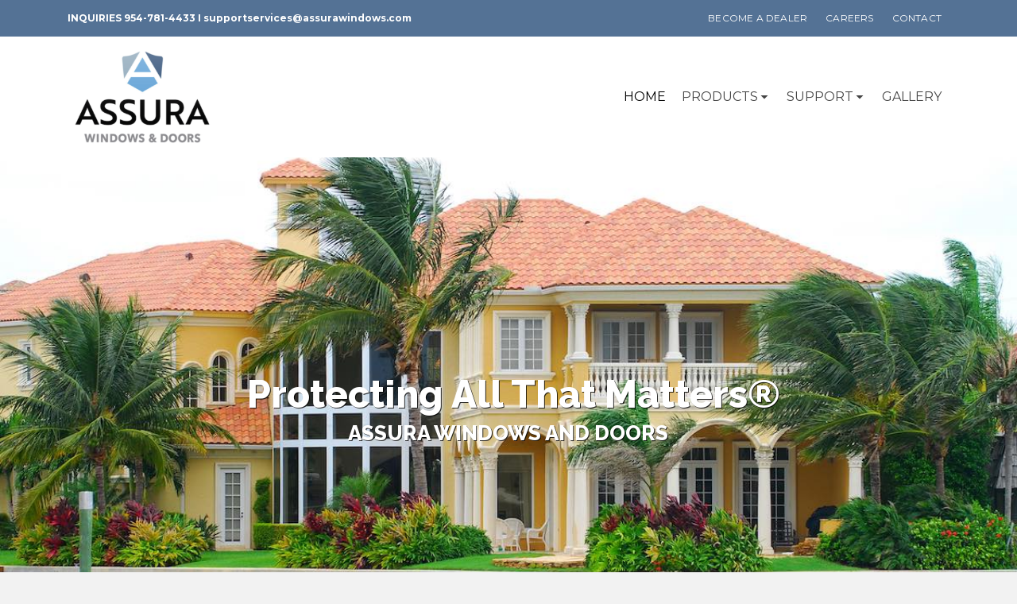

--- FILE ---
content_type: text/html; charset=UTF-8
request_url: https://assurawindows.com/
body_size: 13107
content:
<!DOCTYPE html>
<html class="no-js" lang="en" itemscope="itemscope" itemtype="http://schema.org/WebPage" >
<head>
  <meta charset="UTF-8">
  <meta name="viewport" content="width=device-width, initial-scale=1.0">
  <meta http-equiv="X-UA-Compatible" content="IE=edge">
  <script>(function(html){html.className = html.className.replace(/\bno-js\b/,'js')})(document.documentElement);</script>
<title>ASSURA Windows and Doors &#8211; Protecting All The Matters</title>
<meta name='robots' content='max-image-preview:large' />
	<style>img:is([sizes="auto" i], [sizes^="auto," i]) { contain-intrinsic-size: 3000px 1500px }</style>
	<link rel='dns-prefetch' href='//fonts.googleapis.com' />
<link rel='dns-prefetch' href='//www.googletagmanager.com' />
<link rel="alternate" type="application/rss+xml" title="ASSURA Windows and Doors &raquo; Feed" href="https://assurawindows.com/feed/" />
<link rel="alternate" type="application/rss+xml" title="ASSURA Windows and Doors &raquo; Comments Feed" href="https://assurawindows.com/comments/feed/" />
<script type="text/javascript">
/* <![CDATA[ */
window._wpemojiSettings = {"baseUrl":"https:\/\/s.w.org\/images\/core\/emoji\/16.0.1\/72x72\/","ext":".png","svgUrl":"https:\/\/s.w.org\/images\/core\/emoji\/16.0.1\/svg\/","svgExt":".svg","source":{"concatemoji":"https:\/\/assurawindows.com\/wp-includes\/js\/wp-emoji-release.min.js?ver=6.8.3"}};
/*! This file is auto-generated */
!function(s,n){var o,i,e;function c(e){try{var t={supportTests:e,timestamp:(new Date).valueOf()};sessionStorage.setItem(o,JSON.stringify(t))}catch(e){}}function p(e,t,n){e.clearRect(0,0,e.canvas.width,e.canvas.height),e.fillText(t,0,0);var t=new Uint32Array(e.getImageData(0,0,e.canvas.width,e.canvas.height).data),a=(e.clearRect(0,0,e.canvas.width,e.canvas.height),e.fillText(n,0,0),new Uint32Array(e.getImageData(0,0,e.canvas.width,e.canvas.height).data));return t.every(function(e,t){return e===a[t]})}function u(e,t){e.clearRect(0,0,e.canvas.width,e.canvas.height),e.fillText(t,0,0);for(var n=e.getImageData(16,16,1,1),a=0;a<n.data.length;a++)if(0!==n.data[a])return!1;return!0}function f(e,t,n,a){switch(t){case"flag":return n(e,"\ud83c\udff3\ufe0f\u200d\u26a7\ufe0f","\ud83c\udff3\ufe0f\u200b\u26a7\ufe0f")?!1:!n(e,"\ud83c\udde8\ud83c\uddf6","\ud83c\udde8\u200b\ud83c\uddf6")&&!n(e,"\ud83c\udff4\udb40\udc67\udb40\udc62\udb40\udc65\udb40\udc6e\udb40\udc67\udb40\udc7f","\ud83c\udff4\u200b\udb40\udc67\u200b\udb40\udc62\u200b\udb40\udc65\u200b\udb40\udc6e\u200b\udb40\udc67\u200b\udb40\udc7f");case"emoji":return!a(e,"\ud83e\udedf")}return!1}function g(e,t,n,a){var r="undefined"!=typeof WorkerGlobalScope&&self instanceof WorkerGlobalScope?new OffscreenCanvas(300,150):s.createElement("canvas"),o=r.getContext("2d",{willReadFrequently:!0}),i=(o.textBaseline="top",o.font="600 32px Arial",{});return e.forEach(function(e){i[e]=t(o,e,n,a)}),i}function t(e){var t=s.createElement("script");t.src=e,t.defer=!0,s.head.appendChild(t)}"undefined"!=typeof Promise&&(o="wpEmojiSettingsSupports",i=["flag","emoji"],n.supports={everything:!0,everythingExceptFlag:!0},e=new Promise(function(e){s.addEventListener("DOMContentLoaded",e,{once:!0})}),new Promise(function(t){var n=function(){try{var e=JSON.parse(sessionStorage.getItem(o));if("object"==typeof e&&"number"==typeof e.timestamp&&(new Date).valueOf()<e.timestamp+604800&&"object"==typeof e.supportTests)return e.supportTests}catch(e){}return null}();if(!n){if("undefined"!=typeof Worker&&"undefined"!=typeof OffscreenCanvas&&"undefined"!=typeof URL&&URL.createObjectURL&&"undefined"!=typeof Blob)try{var e="postMessage("+g.toString()+"("+[JSON.stringify(i),f.toString(),p.toString(),u.toString()].join(",")+"));",a=new Blob([e],{type:"text/javascript"}),r=new Worker(URL.createObjectURL(a),{name:"wpTestEmojiSupports"});return void(r.onmessage=function(e){c(n=e.data),r.terminate(),t(n)})}catch(e){}c(n=g(i,f,p,u))}t(n)}).then(function(e){for(var t in e)n.supports[t]=e[t],n.supports.everything=n.supports.everything&&n.supports[t],"flag"!==t&&(n.supports.everythingExceptFlag=n.supports.everythingExceptFlag&&n.supports[t]);n.supports.everythingExceptFlag=n.supports.everythingExceptFlag&&!n.supports.flag,n.DOMReady=!1,n.readyCallback=function(){n.DOMReady=!0}}).then(function(){return e}).then(function(){var e;n.supports.everything||(n.readyCallback(),(e=n.source||{}).concatemoji?t(e.concatemoji):e.wpemoji&&e.twemoji&&(t(e.twemoji),t(e.wpemoji)))}))}((window,document),window._wpemojiSettings);
/* ]]> */
</script>
<style id='wp-emoji-styles-inline-css' type='text/css'>

	img.wp-smiley, img.emoji {
		display: inline !important;
		border: none !important;
		box-shadow: none !important;
		height: 1em !important;
		width: 1em !important;
		margin: 0 0.07em !important;
		vertical-align: -0.1em !important;
		background: none !important;
		padding: 0 !important;
	}
</style>
<link rel='stylesheet' id='wp-block-library-css' href='https://assurawindows.com/wp-includes/css/dist/block-library/style.min.css?ver=6.8.3' type='text/css' media='all' />
<style id='classic-theme-styles-inline-css' type='text/css'>
/*! This file is auto-generated */
.wp-block-button__link{color:#fff;background-color:#32373c;border-radius:9999px;box-shadow:none;text-decoration:none;padding:calc(.667em + 2px) calc(1.333em + 2px);font-size:1.125em}.wp-block-file__button{background:#32373c;color:#fff;text-decoration:none}
</style>
<style id='pdfemb-pdf-embedder-viewer-style-inline-css' type='text/css'>
.wp-block-pdfemb-pdf-embedder-viewer{max-width:none}

</style>
<style id='global-styles-inline-css' type='text/css'>
:root{--wp--preset--aspect-ratio--square: 1;--wp--preset--aspect-ratio--4-3: 4/3;--wp--preset--aspect-ratio--3-4: 3/4;--wp--preset--aspect-ratio--3-2: 3/2;--wp--preset--aspect-ratio--2-3: 2/3;--wp--preset--aspect-ratio--16-9: 16/9;--wp--preset--aspect-ratio--9-16: 9/16;--wp--preset--color--black: #000;--wp--preset--color--cyan-bluish-gray: #abb8c3;--wp--preset--color--white: #fff;--wp--preset--color--pale-pink: #f78da7;--wp--preset--color--vivid-red: #cf2e2e;--wp--preset--color--luminous-vivid-orange: #ff6900;--wp--preset--color--luminous-vivid-amber: #fcb900;--wp--preset--color--light-green-cyan: #7bdcb5;--wp--preset--color--vivid-green-cyan: #00d084;--wp--preset--color--pale-cyan-blue: #8ed1fc;--wp--preset--color--vivid-cyan-blue: #0693e3;--wp--preset--color--vivid-purple: #9b51e0;--wp--preset--color--ascend-primary: #547295;--wp--preset--color--ascend-primary-light: #6886a9;--wp--preset--color--very-light-gray: #eee;--wp--preset--color--very-dark-gray: #444;--wp--preset--gradient--vivid-cyan-blue-to-vivid-purple: linear-gradient(135deg,rgba(6,147,227,1) 0%,rgb(155,81,224) 100%);--wp--preset--gradient--light-green-cyan-to-vivid-green-cyan: linear-gradient(135deg,rgb(122,220,180) 0%,rgb(0,208,130) 100%);--wp--preset--gradient--luminous-vivid-amber-to-luminous-vivid-orange: linear-gradient(135deg,rgba(252,185,0,1) 0%,rgba(255,105,0,1) 100%);--wp--preset--gradient--luminous-vivid-orange-to-vivid-red: linear-gradient(135deg,rgba(255,105,0,1) 0%,rgb(207,46,46) 100%);--wp--preset--gradient--very-light-gray-to-cyan-bluish-gray: linear-gradient(135deg,rgb(238,238,238) 0%,rgb(169,184,195) 100%);--wp--preset--gradient--cool-to-warm-spectrum: linear-gradient(135deg,rgb(74,234,220) 0%,rgb(151,120,209) 20%,rgb(207,42,186) 40%,rgb(238,44,130) 60%,rgb(251,105,98) 80%,rgb(254,248,76) 100%);--wp--preset--gradient--blush-light-purple: linear-gradient(135deg,rgb(255,206,236) 0%,rgb(152,150,240) 100%);--wp--preset--gradient--blush-bordeaux: linear-gradient(135deg,rgb(254,205,165) 0%,rgb(254,45,45) 50%,rgb(107,0,62) 100%);--wp--preset--gradient--luminous-dusk: linear-gradient(135deg,rgb(255,203,112) 0%,rgb(199,81,192) 50%,rgb(65,88,208) 100%);--wp--preset--gradient--pale-ocean: linear-gradient(135deg,rgb(255,245,203) 0%,rgb(182,227,212) 50%,rgb(51,167,181) 100%);--wp--preset--gradient--electric-grass: linear-gradient(135deg,rgb(202,248,128) 0%,rgb(113,206,126) 100%);--wp--preset--gradient--midnight: linear-gradient(135deg,rgb(2,3,129) 0%,rgb(40,116,252) 100%);--wp--preset--font-size--small: 13px;--wp--preset--font-size--medium: 20px;--wp--preset--font-size--large: 36px;--wp--preset--font-size--x-large: 42px;--wp--preset--spacing--20: 0.44rem;--wp--preset--spacing--30: 0.67rem;--wp--preset--spacing--40: 1rem;--wp--preset--spacing--50: 1.5rem;--wp--preset--spacing--60: 2.25rem;--wp--preset--spacing--70: 3.38rem;--wp--preset--spacing--80: 5.06rem;--wp--preset--shadow--natural: 6px 6px 9px rgba(0, 0, 0, 0.2);--wp--preset--shadow--deep: 12px 12px 50px rgba(0, 0, 0, 0.4);--wp--preset--shadow--sharp: 6px 6px 0px rgba(0, 0, 0, 0.2);--wp--preset--shadow--outlined: 6px 6px 0px -3px rgba(255, 255, 255, 1), 6px 6px rgba(0, 0, 0, 1);--wp--preset--shadow--crisp: 6px 6px 0px rgba(0, 0, 0, 1);}:where(.is-layout-flex){gap: 0.5em;}:where(.is-layout-grid){gap: 0.5em;}body .is-layout-flex{display: flex;}.is-layout-flex{flex-wrap: wrap;align-items: center;}.is-layout-flex > :is(*, div){margin: 0;}body .is-layout-grid{display: grid;}.is-layout-grid > :is(*, div){margin: 0;}:where(.wp-block-columns.is-layout-flex){gap: 2em;}:where(.wp-block-columns.is-layout-grid){gap: 2em;}:where(.wp-block-post-template.is-layout-flex){gap: 1.25em;}:where(.wp-block-post-template.is-layout-grid){gap: 1.25em;}.has-black-color{color: var(--wp--preset--color--black) !important;}.has-cyan-bluish-gray-color{color: var(--wp--preset--color--cyan-bluish-gray) !important;}.has-white-color{color: var(--wp--preset--color--white) !important;}.has-pale-pink-color{color: var(--wp--preset--color--pale-pink) !important;}.has-vivid-red-color{color: var(--wp--preset--color--vivid-red) !important;}.has-luminous-vivid-orange-color{color: var(--wp--preset--color--luminous-vivid-orange) !important;}.has-luminous-vivid-amber-color{color: var(--wp--preset--color--luminous-vivid-amber) !important;}.has-light-green-cyan-color{color: var(--wp--preset--color--light-green-cyan) !important;}.has-vivid-green-cyan-color{color: var(--wp--preset--color--vivid-green-cyan) !important;}.has-pale-cyan-blue-color{color: var(--wp--preset--color--pale-cyan-blue) !important;}.has-vivid-cyan-blue-color{color: var(--wp--preset--color--vivid-cyan-blue) !important;}.has-vivid-purple-color{color: var(--wp--preset--color--vivid-purple) !important;}.has-black-background-color{background-color: var(--wp--preset--color--black) !important;}.has-cyan-bluish-gray-background-color{background-color: var(--wp--preset--color--cyan-bluish-gray) !important;}.has-white-background-color{background-color: var(--wp--preset--color--white) !important;}.has-pale-pink-background-color{background-color: var(--wp--preset--color--pale-pink) !important;}.has-vivid-red-background-color{background-color: var(--wp--preset--color--vivid-red) !important;}.has-luminous-vivid-orange-background-color{background-color: var(--wp--preset--color--luminous-vivid-orange) !important;}.has-luminous-vivid-amber-background-color{background-color: var(--wp--preset--color--luminous-vivid-amber) !important;}.has-light-green-cyan-background-color{background-color: var(--wp--preset--color--light-green-cyan) !important;}.has-vivid-green-cyan-background-color{background-color: var(--wp--preset--color--vivid-green-cyan) !important;}.has-pale-cyan-blue-background-color{background-color: var(--wp--preset--color--pale-cyan-blue) !important;}.has-vivid-cyan-blue-background-color{background-color: var(--wp--preset--color--vivid-cyan-blue) !important;}.has-vivid-purple-background-color{background-color: var(--wp--preset--color--vivid-purple) !important;}.has-black-border-color{border-color: var(--wp--preset--color--black) !important;}.has-cyan-bluish-gray-border-color{border-color: var(--wp--preset--color--cyan-bluish-gray) !important;}.has-white-border-color{border-color: var(--wp--preset--color--white) !important;}.has-pale-pink-border-color{border-color: var(--wp--preset--color--pale-pink) !important;}.has-vivid-red-border-color{border-color: var(--wp--preset--color--vivid-red) !important;}.has-luminous-vivid-orange-border-color{border-color: var(--wp--preset--color--luminous-vivid-orange) !important;}.has-luminous-vivid-amber-border-color{border-color: var(--wp--preset--color--luminous-vivid-amber) !important;}.has-light-green-cyan-border-color{border-color: var(--wp--preset--color--light-green-cyan) !important;}.has-vivid-green-cyan-border-color{border-color: var(--wp--preset--color--vivid-green-cyan) !important;}.has-pale-cyan-blue-border-color{border-color: var(--wp--preset--color--pale-cyan-blue) !important;}.has-vivid-cyan-blue-border-color{border-color: var(--wp--preset--color--vivid-cyan-blue) !important;}.has-vivid-purple-border-color{border-color: var(--wp--preset--color--vivid-purple) !important;}.has-vivid-cyan-blue-to-vivid-purple-gradient-background{background: var(--wp--preset--gradient--vivid-cyan-blue-to-vivid-purple) !important;}.has-light-green-cyan-to-vivid-green-cyan-gradient-background{background: var(--wp--preset--gradient--light-green-cyan-to-vivid-green-cyan) !important;}.has-luminous-vivid-amber-to-luminous-vivid-orange-gradient-background{background: var(--wp--preset--gradient--luminous-vivid-amber-to-luminous-vivid-orange) !important;}.has-luminous-vivid-orange-to-vivid-red-gradient-background{background: var(--wp--preset--gradient--luminous-vivid-orange-to-vivid-red) !important;}.has-very-light-gray-to-cyan-bluish-gray-gradient-background{background: var(--wp--preset--gradient--very-light-gray-to-cyan-bluish-gray) !important;}.has-cool-to-warm-spectrum-gradient-background{background: var(--wp--preset--gradient--cool-to-warm-spectrum) !important;}.has-blush-light-purple-gradient-background{background: var(--wp--preset--gradient--blush-light-purple) !important;}.has-blush-bordeaux-gradient-background{background: var(--wp--preset--gradient--blush-bordeaux) !important;}.has-luminous-dusk-gradient-background{background: var(--wp--preset--gradient--luminous-dusk) !important;}.has-pale-ocean-gradient-background{background: var(--wp--preset--gradient--pale-ocean) !important;}.has-electric-grass-gradient-background{background: var(--wp--preset--gradient--electric-grass) !important;}.has-midnight-gradient-background{background: var(--wp--preset--gradient--midnight) !important;}.has-small-font-size{font-size: var(--wp--preset--font-size--small) !important;}.has-medium-font-size{font-size: var(--wp--preset--font-size--medium) !important;}.has-large-font-size{font-size: var(--wp--preset--font-size--large) !important;}.has-x-large-font-size{font-size: var(--wp--preset--font-size--x-large) !important;}
:where(.wp-block-post-template.is-layout-flex){gap: 1.25em;}:where(.wp-block-post-template.is-layout-grid){gap: 1.25em;}
:where(.wp-block-columns.is-layout-flex){gap: 2em;}:where(.wp-block-columns.is-layout-grid){gap: 2em;}
:root :where(.wp-block-pullquote){font-size: 1.5em;line-height: 1.6;}
</style>
<link rel='stylesheet' id='siteorigin-panels-front-css' href='https://assurawindows.com/wp-content/plugins/siteorigin-panels/css/front-flex.min.css?ver=2.33.5' type='text/css' media='all' />
<link rel='stylesheet' id='wpsl-styles-css' href='https://assurawindows.com/wp-content/plugins/wp-store-locator/css/styles.min.css?ver=2.2.261' type='text/css' media='all' />
<!--[if lt IE]>
<link rel='stylesheet' id='ascend_ie_fallback-css' href='https://assurawindows.com/wp-content/themes/Archive/assets/css/ie_fallback.css?ver=1.8.2' type='text/css' media='all' />
<![endif]-->
<link rel='stylesheet' id='kadence_slider_css-css' href='https://assurawindows.com/wp-content/plugins/kadence-slider/css/ksp.css?ver=2.3.6' type='text/css' media='all' />
<link rel='stylesheet' id='ascend_main-css' href='https://assurawindows.com/wp-content/themes/Archive/assets/css/ascend.css?ver=1.8.2' type='text/css' media='all' />
<link rel='stylesheet' id='ascend_icons-css' href='https://assurawindows.com/wp-content/themes/Archive/assets/css/ascend_icons.css?ver=1.8.2' type='text/css' media='all' />
<link rel='stylesheet' id='redux-google-fonts-ascend-css' href='https://fonts.googleapis.com/css?family=Source+Sans+Pro%3A400%7CMontserrat%3A100%2C200%2C300%2C400%2C500%2C600%2C700%2C800%2C900%2C100italic%2C200italic%2C300italic%2C400italic%2C500italic%2C600italic%2C700italic%2C800italic%2C900italic&#038;subset=latin&#038;ver=6.8.3' type='text/css' media='all' />
<link rel='stylesheet' id='redux-google-fonts-kadence_slider-css' href='https://fonts.googleapis.com/css?family=Raleway%3A800%2C600%2C400%2C300%2C200&#038;ver=6.8.3' type='text/css' media='all' />
<!--[if lt IE 9]>
<script type="text/javascript" src="https://assurawindows.com/wp-content/themes/Archive/assets/js/vendor/html5shiv.min.js?ver=6.8.3" id="ascend-html5shiv-js"></script>
<![endif]-->
<!--[if lt IE 9]>
<script type="text/javascript" src="https://assurawindows.com/wp-content/themes/Archive/assets/js/vendor/respond.min.js?ver=6.8.3" id="ascend-respond-js"></script>
<![endif]-->
<script type="text/javascript" src="https://assurawindows.com/wp-content/themes/Archive/assets/js/vendor/custom-modernizer-min.js?ver=1.8.2" id="modernizrc-js"></script>
<script type="text/javascript" src="https://assurawindows.com/wp-includes/js/jquery/jquery.min.js?ver=3.7.1" id="jquery-core-js"></script>
<script type="text/javascript" src="https://assurawindows.com/wp-includes/js/jquery/jquery-migrate.min.js?ver=3.4.1" id="jquery-migrate-js"></script>
<link rel="https://api.w.org/" href="https://assurawindows.com/wp-json/" /><link rel="alternate" title="JSON" type="application/json" href="https://assurawindows.com/wp-json/wp/v2/pages/2" /><link rel="EditURI" type="application/rsd+xml" title="RSD" href="https://assurawindows.com/xmlrpc.php?rsd" />
<link rel="canonical" href="https://assurawindows.com/" />
<link rel='shortlink' href='https://assurawindows.com/' />
<link rel="alternate" title="oEmbed (JSON)" type="application/json+oembed" href="https://assurawindows.com/wp-json/oembed/1.0/embed?url=https%3A%2F%2Fassurawindows.com%2F" />
<link rel="alternate" title="oEmbed (XML)" type="text/xml+oembed" href="https://assurawindows.com/wp-json/oembed/1.0/embed?url=https%3A%2F%2Fassurawindows.com%2F&#038;format=xml" />
<meta name="generator" content="Site Kit by Google 1.170.0" /><script type="text/javascript">var light_error = "The image could not be loaded.", light_of = "%curr% of %total%";</script><style type="text/css" id="kt-custom-css">a, .primary-color, .postlist article .entry-content a.more-link:hover,.widget_price_filter .price_slider_amount .button, .product .product_meta a:hover, .star-rating, .above-footer-widgets a:not(.button):hover, .sidebar a:not(.button):hover, .elementor-widget-sidebar a:not(.button):hover, .footerclass a:hover, .posttags a:hover, .tagcloud a:hover, .kt_bc_nomargin #kadbreadcrumbs a:hover, #kadbreadcrumbs a:hover, .wp-pagenavi a:hover, .woocommerce-pagination ul.page-numbers li a:hover, .woocommerce-pagination ul.page-numbers li span:hover, .has-ascend-primary-color {color:#547295;} .comment-content a:not(.button):hover, .entry-content p a:not(.button):not(.select2-choice):not([data-rel="lightbox"]):hover, .kt_product_toggle_outer .toggle_grid:hover, .kt_product_toggle_outer .toggle_list:hover, .kt_product_toggle_outer .toggle_grid.toggle_active, .kt_product_toggle_outer .toggle_list.toggle_active, .product .product_meta a, .product .woocommerce-tabs .wc-tabs > li.active > a, .product .woocommerce-tabs .wc-tabs > li.active > a:hover, .product .woocommerce-tabs .wc-tabs > li.active > a:focus, #payment ul.wc_payment_methods li.wc_payment_method input[type=radio]:first-child:checked+label, .kt-woo-account-nav .woocommerce-MyAccount-navigation ul li.is-active a, a.added_to_cart, .widget_pages ul li.kt-drop-toggle > .kt-toggle-sub, .widget_categories ul li.kt-drop-toggle > .kt-toggle-sub, .widget_product_categories ul li.kt-drop-toggle > .kt-toggle-sub, .widget_recent_entries ul li a:hover ~ .kt-toggle-sub, .widget_recent_comments ul li a:hover ~ .kt-toggle-sub, .widget_archive ul li a:hover ~ .kt-toggle-sub, .widget_pages ul li a:hover ~ .kt-toggle-sub, .widget_categories ul li a:hover ~ .kt-toggle-sub, .widget_meta ul li a:hover ~ .kt-toggle-sub, .widget_product_categories ul li a:hover ~ .kt-toggle-sub,.kt-tabs.kt-tabs-style2 > li > a:hover, .kt-tabs > li.active > a, .kt-tabs > li.active > a:hover, .kt-tabs > li.active > a:focus, .kt_bc_nomargin #kadbreadcrumbs a:hover, #kadbreadcrumbs a:hover, .footerclass .menu li a:hover, .widget_recent_entries ul li a:hover, .posttags a:hover, .tagcloud a:hover,.widget_recent_comments ul li a:hover, .widget_archive ul li a:hover, .widget_pages ul li a:hover, .widget_categories ul li a:hover, .widget_meta ul li a:hover, .widget_product_categories ul li a:hover, .box-icon-item .icon-container .icon-left-highlight,.box-icon-item .icon-container .icon-right-highlight, .widget_pages ul li.current-cat > a, .widget_categories ul li.current-cat > a, .widget_product_categories ul li.current-cat > a, #payment ul.wc_payment_methods li.wc_payment_method input[type=radio]:first-child:checked + label:before, .wp-pagenavi .current, .wp-pagenavi a:hover, .kt-mobile-header-toggle .header-underscore-icon [class*=kt-icon-], .woocommerce-pagination ul.page-numbers li a.current, .woocommerce-pagination ul.page-numbers li span.current, .woocommerce-pagination ul.page-numbers li a:hover, .woocommerce-pagination ul.page-numbers li span:hover, .widget_layered_nav ul li.chosen a, .widget_layered_nav_filters ul li a, .widget_rating_filter ul li.chosen a, .variations .kad_radio_variations label.selectedValue, .variations .kad_radio_variations label:hover{border-color:#547295;} .kt-header-extras span.kt-cart-total, .btn, .button, .submit, button, input[type="submit"], .portfolio-loop-image-container .portfolio-hover-item .portfolio-overlay-color, .kt_product_toggle_outer .toggle_grid.toggle_active, .kt_product_toggle_outer .toggle_list.toggle_active, .product .woocommerce-tabs .wc-tabs > li.active > a, .product .woocommerce-tabs .wc-tabs > li.active > a:hover, .product .woocommerce-tabs .wc-tabs > li.active > a:focus, .product .woocommerce-tabs .wc-tabs:before, .woocommerce-info, .woocommerce-message, .woocommerce-noreviews, p.no-comments, .widget_pages ul li ul li.current-cat > a:before, .widget_categories ul li ul li.current-cat > a:before, .widget_product_categories ul li ul li.current-cat > a:before, .widget_pages ul li ul li a:hover:before, .widget_categories ul li ul li a:hover:before, .widget_product_categories ul li ul li a:hover:before, .kadence_recent_posts a.posts_widget_readmore:hover:before, .kt-accordion > .panel h5:after, .kt-tabs:before, .image_menu_overlay, .kadence_social_widget a:hover, .kt-tabs > li.active > a, .kt-tabs > li.active > a:hover, .kt-tabs > li.active > a:focus, .widget_pages ul li.current-cat > .count, .widget_categories ul li.current-cat > .count, .widget_product_categories ul li.current-cat > .count, .widget_recent_entries ul li a:hover ~ .count, .widget_recent_comments ul li a:hover ~ .count, .widget_archive ul li a:hover ~ .count, .widget_pages ul li a:hover ~ .count, .widget_categories ul li a:hover ~ .count, .widget_meta ul li a:hover ~ .count, .widget_product_categories ul li a:hover ~ .count, #payment ul.wc_payment_methods li.wc_payment_method input[type=radio]:first-child:checked + label:before, .select2-results .select2-highlighted, .wp-pagenavi .current, .kt-header-extras span.kt-cart-total, .kt-mobile-header-toggle span.kt-cart-total, .woocommerce-pagination ul.page-numbers li a.current, .woocommerce-pagination ul.page-numbers li span.current,.widget_price_filter .ui-slider .ui-slider-handle, .widget_layered_nav ul li.chosen span.count, .widget_layered_nav_filters ul li span.count, .variations .kad_radio_variations label.selectedValue, .box-icon-item .menu-icon-read-more .read-more-highlight, .select2-container--default .select2-results__option--highlighted[aria-selected], p.demo_store, .has-ascend-primary-background-color {background:#547295;}@media (max-width: 767px){.filter-set li a.selected {background:#547295;}} .has-ascend-primary-light-color {color:#6886a9} .has-ascend-primary-light-background-color{ background-color: #6886a9}.kad-header-height {height:152px;}.kad-topbar-height {min-height:46px;}.kad-mobile-header-height {height:60px;}.titleclass .entry-title{font-size:40px;}@media (max-width: 768px) {.titleclass .entry-title{font-size:30px;}}.titleclass .subtitle{font-size:40px;}@media (max-width: 768px) {.titleclass .subtitle{font-size:20px;}}.titleclass .page-header {height:360px;}@media (max-width: 768px) {.titleclass .page-header {height:360px;}}.product_item .product_archive_title {min-height:20px;}.titleclass.kt_mobile_slider .page-header  {height:360px;}@media (max-width: 768px) {.titleclass.kt_mobile_slider .page-header {height:360px;}}.second-navclass .sf-menu>li:after {background:#fff;}.kt-header-extras .kadence_social_widget a, .mobile-header-container .kt-mobile-header-toggle button {color:#444;} button.mobile-navigation-toggle .kt-mnt span {background:#444;} .kt-header-extras .kadence_social_widget a:hover{color:#fff;}.pop-modal-body .kt-woo-account-nav .kad-customer-name h5, .pop-modal-body .kt-woo-account-nav a, .pop-modal-body ul.product_list_widget li a:not(.remove), .pop-modal-body ul.product_list_widget {color:#fff;} .kt-mobile-menu form.search-form input[type="search"]::-webkit-input-placeholder {color:#fff;}.kt-mobile-menu form.search-form input[type="search"]:-ms-input-placeholder {color:#fff;}.kt-mobile-menu form.search-form input[type="search"]::-moz-placeholder {color:#fff;}.page-header {text-align:center;}.kt-header-extras #kad-head-cart-popup ul a:not(.remove), .kt-header-extras #kad-head-cart-popup ul .quantity, .kt-header-extras #kad-head-cart-popup ul li.empty, .kad-header-menu-inner .kt-header-extras .kt-woo-account-nav h5, .kad-relative-vertical-content .kt-header-extras .kt-woo-account-nav h5 {color:#444;}.titleclass .entry-title, .titleclass .top-contain-title {text-transform:uppercase;}.titleclass .subtitle {text-transform:uppercase;}.kt-post-author {display:none;}.kt-post-cats {display:none;}.kt-post-comments {display:none;}.kt-post-date {display:none;}.container-fullwidth .entry-content .aligncenter[class^=wp-block] { max-width:1140}</style><style media="all" id="siteorigin-panels-layouts-head">/* Layout 2 */ #pgc-2-0-0 , #pgc-2-0-1 , #pgc-2-0-2 , #pgc-2-0-3 { width:25%;width:calc(25% - ( 0.75 * 10px ) ) } #pg-2-0 , #pl-2 .so-panel:last-of-type { margin-bottom:0px } #pgc-2-1-0 { width:100%;width:calc(100% - ( 0 * 30px ) ) } #pl-2 .so-panel { margin-bottom:30px } #pg-2-0> .panel-row-style { padding:33px 0px 33px 0px } #pg-2-0.panel-has-style > .panel-row-style, #pg-2-0.panel-no-style { -webkit-align-items:center;align-items:center } #pg-2-1> .panel-row-style { background-color:#a1bac9 } #pg-2-1.panel-has-style > .panel-row-style, #pg-2-1.panel-no-style { -webkit-align-items:flex-start;align-items:flex-start } @media (max-width:780px){ #pg-2-0.panel-no-style, #pg-2-0.panel-has-style > .panel-row-style, #pg-2-0 , #pg-2-1.panel-no-style, #pg-2-1.panel-has-style > .panel-row-style, #pg-2-1 { -webkit-flex-direction:column;-ms-flex-direction:column;flex-direction:column } #pg-2-0 > .panel-grid-cell , #pg-2-0 > .panel-row-style > .panel-grid-cell , #pg-2-1 > .panel-grid-cell , #pg-2-1 > .panel-row-style > .panel-grid-cell { width:100%;margin-right:0 } #pgc-2-0-0 , #pgc-2-0-1 , #pgc-2-0-2 { margin-bottom:30px } #pl-2 .panel-grid-cell { padding:0 } #pl-2 .panel-grid .panel-grid-cell-empty { display:none } #pl-2 .panel-grid .panel-grid-cell-mobile-last { margin-bottom:0px } #pg-2-0> .panel-row-style { padding:30px 0px 30px 0px }  } </style><link rel="icon" href="https://assurawindows.com/wp-content/uploads/2021/03/icon-150x150.png" sizes="32x32" />
<link rel="icon" href="https://assurawindows.com/wp-content/uploads/2021/03/icon.png" sizes="192x192" />
<link rel="apple-touch-icon" href="https://assurawindows.com/wp-content/uploads/2021/03/icon.png" />
<meta name="msapplication-TileImage" content="https://assurawindows.com/wp-content/uploads/2021/03/icon.png" />
<style type="text/css" title="dynamic-css" class="options-output">.topbarclass{font-weight:400;font-size:12px;}.titleclass{background-color:#a0b9c9;}.titleclass .top-contain-title{color:#ffffff;}.titleclass .subtitle, .titleclass .page-header-inner #kadbreadcrumbs, .titleclass .page-header-inner #kadbreadcrumbs a{color:#ffffff;}.product_item .product_archive_title{font-family:"Source Sans Pro";text-transform:none;line-height:20px;letter-spacing:1.2;font-weight:normal;font-style:600;color:#444444;font-size:15px;}.kad-topbar-flex-item, .kad-topbar-flex-item a, .kad-topbar-flex-item .kadence_social_widget a, .topbarclass .kt-woo-account-nav .kad-customer-name h5, .topbarclass .kt-mini-cart-refreash .total, #topbar .kt-header-extras p.woocommerce-mini-cart__empty-message{color:#ffffff;}.footerclass a, .footerclass, .footerclass h4, .footerclass h3, .footerclass h5{color:#000000;}.footerclass a:hover{color:#1e73be;}.footerclass .menu li a:hover{border-color:#1e73be;}.topbarclass, .topbarclass .sf-menu ul {background-color:#547295;}.footerclass, .footerclass .footer-widget-title span, body.body-style-bubbled .footerclass .footer-widget-title span{background-color:#ffffff;}.footerbase{background-color:#dbdbdb;}h1, .h1class{font-family:Montserrat;line-height:40px;letter-spacing:1.2px;font-weight:600;font-style:normal;color:#444444;font-size:40px;}h2, .h2class{font-family:Montserrat;line-height:40px;letter-spacing:1.2px;font-weight:400;font-style:normal;color:#444444;font-size:32px;}h3{font-family:Montserrat;line-height:40px;letter-spacing:1.2px;font-weight:400;font-style:normal;color:#444444;font-size:28px;}h4{font-family:Montserrat;line-height:40px;letter-spacing:1.2px;font-weight:400;font-style:normal;color:#555555;font-size:24px;}h5{font-family:Montserrat;line-height:24px;letter-spacing:1.2px;font-weight:normal;font-style:normal;color:#555555;font-size:16px;}.titleclass .subtitle{font-family:Montserrat;letter-spacing:1.2px;font-weight:400;font-style:normal;}body{font-family:Montserrat;line-height:26px;letter-spacing:0px;font-weight:300;font-style:normal;color:#444;font-size:17px;}.nav-main ul.sf-menu > li > a, .kad-header-menu-inner .kt-header-extras ul.sf-menu > li > a, .kad-header-menu-inner .kt-header-extras .kt-extras-label [class*="kt-icon-"], .kt-header-extras .sf-vertical > li > a{font-family:Montserrat;text-transform:uppercase;line-height:24px;letter-spacing:0px;font-weight:400;font-style:normal;color:#444;font-size:16px;}.nav-main ul.sf-menu > li > a:hover, .nav-main ul.sf-menu > li.sfHover > a, .kt-header-extras .sf-vertical > li > a:hover{color:#000000;}button.mobile-navigation-toggle:hover .kt-mnt span{background:#000000;}.nav-main ul.sf-menu > li.current-menu-item > a{color:#000000;}.second-navclass .sf-menu > li > a{font-family:"Source Sans Pro";text-transform:uppercase;line-height:24px;letter-spacing:.2px;font-weight:400;font-style:normal;color:#fff;font-size:18px;}.nav-main ul.sf-menu ul a, .second-navclass ul.sf-menu ul a, .kad-header-menu-inner .kt-header-extras .kt-woo-account-nav a, .kad-relative-vertical-content .kt-header-extras .kt-woo-account-nav a, .kt-header-extras p.woocommerce-mini-cart__empty-message{line-height:24px;letter-spacing:.2px;color:#444;font-size:16px;}.nav-main ul.sf-menu ul a:hover, .nav-main ul.sf-menu > li:not(.kt-lgmenu) ul li.sfHover > a, .nav-main ul.sf-menu ul li.current-menu-item > a, .second-navclass ul.sf-menu ul a:hover, .second-navclass ul.sf-menu li:not(.kt-lgmenu) ul li.sfHover > a, .second-navclass ul.sf-menu ul li.current-menu-item > a, .kad-header-menu-inner .kt-header-extras .kt-woo-account-nav a:hover, body.woocommerce-account .kad-header-menu-inner .kt-header-extras .kt-woo-account-nav li.is-active a, .kad-relative-vertical-content  .kt-header-extras .kt-woo-account-nav a:hover, body.woocommerce-account .kad-relative-vertical-content  .kt-header-extras .kt-woo-account-nav li.is-active a{color:#000000;}.kad-mobile-nav li a, .kad-mobile-nav li,.kt-mobile-menu form.search-form input[type="search"].search-field, .kt-mobile-menu form.search-form .search-submit,.mfp-slide #kt-mobile-account, .mfp-slide #kt-mobile-cart{font-family:"Source Sans Pro";text-transform:uppercase;line-height:20px;letter-spacing:.2px;font-weight:400;font-style:normal;color:#fff;font-size:16px;}</style></head>
	<body data-rsssl=1 class="home wp-singular page-template-default page page-id-2 wp-theme-Archive siteorigin-panels siteorigin-panels-before-js siteorigin-panels-home kad-header-position-above kt-showsub-indicator kt-use-select2 kt-topbar-enabled  body-style-normal none-trans-header not_ie">
	<script async defer
  src="https://maps.googleapis.com/maps/api/js?key=AIzaSyAGOUqDB1xyRm5Ljlbw88llJIn62NLpcZI&callback=initMap">
</script>	<div id="wrapper" class="container">
	<header id="kad-header-menu" class="headerclass-outer kt-header-position-above kt-header-layout-standard clearfix" data-sticky="none" data-shrink="0" data-start-height="152" data-shrink-height="100">
	<div class="outside-top-headerclass">
	<div class="kad-header-topbar-primary-outer">
 	<div id="topbar" class="topbarclass">
    <div class="container kad-topbar-height topbar-flex">
    	<div class="kt-topbar-left">
	    		<div class="kad-topbar-flex-item kad-topbar-widget-area kad-topbar-item-left">
	<div id="black-studio-tinymce-4" class="widget-1 widget-first kt-below-lg-widget-area widget_black_studio_tinymce"><div class="widget-inner"><div class="textwidget"><p><span style="color: #ffffff;"><strong>INQUIRIES 954-781-4433 I <a href="mailto:supportservices@assurawindows.com">supportservices@assurawindows.com</a></strong></span></p>
</div></div></div>	</div>
		    </div>
	    <div class="kt-topbar-right">
		            	<div class="kad-topbar-flex-item kad-topbar-menu kad-topbar-item-right">
             	<ul id="menu-top-bar" class="sf-menu sf-menu-normal"><li class="menu-item menu-item-type-post_type menu-item-object-page menu-item-112"><a href="https://assurawindows.com/where-to-buy/">BECOME A DEALER</a></li>
<li class="menu-item menu-item-type-post_type menu-item-object-page menu-item-254"><a href="https://assurawindows.com/careers/">Careers</a></li>
<li class="menu-item menu-item-type-post_type menu-item-object-page menu-item-458"><a href="https://assurawindows.com/contact/">CONTACT</a></li>
</ul>            </div>
   		    </div>
    </div> <!-- Close Container -->
</div>	<div class="outside-headerclass">
		<div class="kad-header-menu-outer headerclass">
		    <div class="kad-header-menu-inner container">
		    				        <div class="kad-header-flex kad-header-height">
			        	<div class="kad-left-header kt-header-flex-item">
			        		<div id="logo" class="logocase kad-header-height"><a class="brand logofont" href="https://assurawindows.com/"><img src="https://assurawindows.com/wp-content/uploads/2019/08/assura-windows-doors-300x243.png" width="300" height="243" srcset="https://assurawindows.com/wp-content/uploads/2019/08/assura-windows-doors-300x243.png 300w, https://assurawindows.com/wp-content/uploads/2019/08/assura-windows-doors-200x162.png 200w, https://assurawindows.com/wp-content/uploads/2019/08/assura-windows-doors-100x81.png 100w, https://assurawindows.com/wp-content/uploads/2019/08/assura-windows-doors-370x300.png 370w, https://assurawindows.com/wp-content/uploads/2019/08/assura-windows-doors-185x150.png 185w, https://assurawindows.com/wp-content/uploads/2019/08/assura-windows-doors.png 450w" sizes="(max-width: 300px) 100vw, 300px" class="ascend-logo" style="max-height:243px" alt="ASSURA Windows and Doors"></a></div>			           	</div> <!-- Close left header-->
			            <div class="kad-center-header kt-header-flex-item">
			            		        <nav class="nav-main clearfix">
	            <ul id="menu-main" class="sf-menu sf-menu-normal"><li class="menu-item menu-item-type-post_type menu-item-object-page menu-item-home current-menu-item page_item page-item-2 current_page_item menu-item-64"><a href="https://assurawindows.com/" aria-current="page">HOME</a></li>
<li class="menu-item menu-item-type-custom menu-item-object-custom menu-item-has-children menu-item-181 sf-dropdown"><a href="#">PRODUCTS</a>
<ul class="sub-menu sf-dropdown-menu dropdown">
	<li class="menu-item menu-item-type-post_type menu-item-object-page menu-item-180"><a href="https://assurawindows.com/aluminum-impact-windows/">ALUMINUM IMPACT WINDOWS</a></li>
	<li class="menu-item menu-item-type-post_type menu-item-object-page menu-item-1002"><a href="https://assurawindows.com/aluminum-non-impact-windows/">ALUMINUM NON-IMPACT WINDOWS</a></li>
	<li class="menu-item menu-item-type-post_type menu-item-object-page menu-item-298"><a href="https://assurawindows.com/aluminum-impact-doors/">ALUMINUM IMPACT DOORS</a></li>
	<li class="menu-item menu-item-type-post_type menu-item-object-page menu-item-1003"><a href="https://assurawindows.com/aluminum-non-impact-doors/">ALUMINUM NON-IMPACT DOORS</a></li>
	<li class="menu-item menu-item-type-post_type menu-item-object-page menu-item-811"><a href="https://assurawindows.com/mullions/">MULLIONS</a></li>
	<li class="menu-item menu-item-type-post_type menu-item-object-page menu-item-258"><a href="https://assurawindows.com/window-tints-door-tints/">TINTS</a></li>
</ul>
</li>
<li class="menu-item menu-item-type-custom menu-item-object-custom menu-item-has-children menu-item-724 sf-dropdown"><a href="#">SUPPORT</a>
<ul class="sub-menu sf-dropdown-menu dropdown">
	<li class="menu-item menu-item-type-post_type menu-item-object-page menu-item-721"><a href="https://assurawindows.com/general-terms-and-conditions-2/">GENERAL TERMS AND CONDITIONS</a></li>
	<li class="menu-item menu-item-type-post_type menu-item-object-page menu-item-424"><a href="https://assurawindows.com/glass-policy/">GLASS POLICY</a></li>
	<li class="menu-item menu-item-type-post_type menu-item-object-page menu-item-722"><a href="https://assurawindows.com/installation-guidelines/">INSTALLATION GUIDELINES</a></li>
	<li class="menu-item menu-item-type-post_type menu-item-object-page menu-item-723"><a href="https://assurawindows.com/limited-warranty/">LIMITED WARRANTY</a></li>
	<li class="menu-item menu-item-type-post_type menu-item-object-page menu-item-246"><a href="https://assurawindows.com/maintenance-guidelines/">MAINTENANCE GUIDELINES</a></li>
	<li class="menu-item menu-item-type-post_type menu-item-object-page menu-item-1047"><a href="https://assurawindows.com/service_request/">SERVICE REQUEST</a></li>
	<li class="menu-item menu-item-type-post_type menu-item-object-page menu-item-771"><a href="https://assurawindows.com/dbpr-hurricane-guide/">DBPR HURRICANE GUIDE</a></li>
</ul>
</li>
<li class="menu-item menu-item-type-post_type menu-item-object-page menu-item-641"><a href="https://assurawindows.com/gallery/">GALLERY</a></li>
</ul>	        </nav>
        			            </div>  <!-- Close center header-->
			            <div class="kad-right-header kt-header-flex-item">
			            		<div class="kt-header-extras clearfix">
		<ul class="sf-menu sf-menu-normal ">
			    </ul>
	</div>
    					    </div>  <!-- Close right header-->
			        </div>  <!-- Close container--> 
	        		   		</div> <!-- close header innner -->
		</div>
		</div>
	</div>
	</div>
    </header><div id="kad-mobile-banner" class="banner mobile-headerclass" data-mobile-header-sticky="0">
	  <div class="container mobile-header-container kad-mobile-header-height">
        <div id="mobile-logo" class="logocase kad-mobile-header-height kad-mobile-logo-left"><a class="brand logofont" href="https://assurawindows.com/"><img src="https://assurawindows.com/wp-content/uploads/2019/08/assura-windows-doors-100x81.png" width="100" height="81" srcset="https://assurawindows.com/wp-content/uploads/2019/08/assura-windows-doors-100x81.png 100w, https://assurawindows.com/wp-content/uploads/2019/08/assura-windows-doors-300x243.png 300w, https://assurawindows.com/wp-content/uploads/2019/08/assura-windows-doors-200x162.png 200w, https://assurawindows.com/wp-content/uploads/2019/08/assura-windows-doors-370x300.png 370w, https://assurawindows.com/wp-content/uploads/2019/08/assura-windows-doors-185x150.png 185w, https://assurawindows.com/wp-content/uploads/2019/08/assura-windows-doors.png 450w" sizes="(max-width: 100px) 100vw, 100px" class="ascend-mobile-logo" alt="ASSURA Windows and Doors" ></a></div>        	<div class="kad-mobile-menu-flex-item kad-mobile-header-height kt-mobile-header-toggle kad-mobile-menu-right">
             	<button class="mobile-navigation-toggle kt-sldr-pop-modal" rel="nofollow" data-mfp-src="#kt-mobile-menu" data-pop-sldr-direction="right" data-pop-sldr-class="sldr-menu-animi">
             	<span class="kt-mnt">
                	<span></span>
					<span></span>
					<span></span>
				</span>
              	</button>
            </div>
   	    </div> <!-- Close Container -->
</div>			  <!--[if lt IE 8]>
			    <div class="alert alert-warning">
			      You are using an <strong>outdated</strong> browser. Please <a href="http://browsehappy.com/">upgrade your browser</a> to improve your experience.			    </div>
			  <![endif]-->

  			<div id="inner-wrap" class="wrap clearfix contentclass hfeed" role="document">
        		<div class="sliderclass kt_desktop_slider clearfix home-sliderclass">
							  	<div class="ksp-slider-wrapper   kad-slider-1  " data-ktslider-id="1" data-ktslider-auto-play="true" data-ktslider-pause-time="4000" data-ktslider-count="4" data-ktslider-height="600" data-ktslider-pause-hover="false" data-ktslider-height-type="normal" data-ktslider-height-offset="" data-ktslider-width="1140" style="max-width:none; margin-left: auto; margin-right:auto;">
					    	<div id="kad-slider-1" class="kad-slider kad-loading" style="margin-left: auto; margin-right:auto; height:600px; min-height:0px">
					        	<ul class="kad-slider-canvas seq-canvas" style="height:600px; min-height:0px">
					        						                      <li> 
					                      	<div class="kad-slide kad-slide-1 " style="background-color:transparent; background-image:url(https://s1n.ad9.myftpupload.com/wp-content/uploads/2019/09/florida-home-impact-windows.jpg); background-repeat:no-repeat; background-size:cover; background-position:center center;" data-video-slide="off" data-video-id="0" data-video-mp4="" data-video-webm="" data-video-poster="" data-video-start="0" data-video-ratio="1.777777778" data-video-sound="0" data-video-loop="0" data-video-playpause="0">
					                								                              
					                							                           	<div class="kad-slider-layers-case" style="max-width:1140px">
					                              <div class="ksp-layer-wrap" style="top:332px; left: 368px;" data-top="332"
data-left="368"
><div class="ksp-layer ksp-text-layer delay_0ms animated_900ms ksp-layer-1 kt-fadeOut kt-t-shadow-small_sharp" style="
																	z-index: 1;
																	font-size: 26px;
																	line-height: 30px;
																	font-family: Raleway;
																	font-weight: 800;
																	font-style: normal;
																	color: #ffffff;
																	letter-spacing: 0px;
																	
																	" data-delay="0"
data-ease="900"
data-in="kt-fadeIn"
data-out="kt-fadeOut"
data-top="332"
data-left="368"
data-font-size="26"
data-line-height="30"
data-letter-spacing="0"
>ASSURA WINDOWS AND DOORS</div>
</div><div class="ksp-layer-wrap" style="top:283px; left: 241px;" data-top="283"
data-left="241"
><div class="ksp-layer ksp-text-layer delay_0ms animated_900ms ksp-layer-2 kt-fadeOut kt-t-shadow-small_sharp" style="
																	z-index: 1;
																	font-size: 48px;
																	line-height: 30px;
																	font-family: Raleway;
																	font-weight: 800;
																	font-style: normal;
																	color: #ffffff;
																	letter-spacing: 0px;
																	
																	" data-delay="0"
data-ease="900"
data-in="kt-fadeIn"
data-out="kt-fadeOut"
data-top="283"
data-left="241"
data-font-size="48"
data-line-height="30"
data-letter-spacing="0"
>Protecting All That Matters®</div>
</div>													</div>
					                            </div>
					                      	</li> 
					                      						            					                      <li> 
					                      	<div class="kad-slide kad-slide-2 " style="background-color:transparent; background-image:url(https://s1n.ad9.myftpupload.com/wp-content/uploads/2019/08/GettyImages-171266957.jpg); background-repeat:no-repeat; background-size:cover; background-position:center center;" data-video-slide="off" data-video-id="0" data-video-mp4="" data-video-webm="" data-video-poster="" data-video-start="0" data-video-ratio="1.777777778" data-video-sound="0" data-video-loop="0" data-video-playpause="0">
					                								                              
					                							                           	<div class="kad-slider-layers-case" style="max-width:1140px">
					                              <div class="ksp-layer-wrap" style="top:283px; left: 241px;" data-top="283"
data-left="241"
><div class="ksp-layer ksp-text-layer delay_0ms animated_900ms ksp-layer-1 kt-fadeOut kt-t-shadow-small_sharp" style="
																	z-index: 1;
																	font-size: 48px;
																	line-height: 30px;
																	font-family: Raleway;
																	font-weight: 800;
																	font-style: normal;
																	color: #ffffff;
																	letter-spacing: 0px;
																	
																	" data-delay="0"
data-ease="900"
data-in="kt-fadeIn"
data-out="kt-fadeOut"
data-top="283"
data-left="241"
data-font-size="48"
data-line-height="30"
data-letter-spacing="0"
>Protecting All That Matters®</div>
</div><div class="ksp-layer-wrap" style="top:332px; left: 368px;" data-top="332"
data-left="368"
><div class="ksp-layer ksp-text-layer delay_0ms animated_900ms ksp-layer-2 kt-fadeOut kt-t-shadow-small_sharp" style="
																	z-index: 1;
																	font-size: 26px;
																	line-height: 30px;
																	font-family: Raleway;
																	font-weight: 800;
																	font-style: normal;
																	color: #ffffff;
																	letter-spacing: 0px;
																	
																	" data-delay="0"
data-ease="900"
data-in="kt-fadeIn"
data-out="kt-fadeOut"
data-top="332"
data-left="368"
data-font-size="26"
data-line-height="30"
data-letter-spacing="0"
>ASSURA WINDOWS AND DOORS</div>
</div>													</div>
					                            </div>
					                      	</li> 
					                      						            					                      <li> 
					                      	<div class="kad-slide kad-slide-3 " style="background-color:transparent; background-image:url(https://s1n.ad9.myftpupload.com/wp-content/uploads/2019/08/GettyImages-177092121.jpg); background-repeat:no-repeat; background-size:cover; background-position:center center;" data-video-slide="off" data-video-id="0" data-video-mp4="" data-video-webm="" data-video-poster="" data-video-start="0" data-video-ratio="1.777777778" data-video-sound="0" data-video-loop="0" data-video-playpause="0">
					                								                              
					                							                           	<div class="kad-slider-layers-case" style="max-width:1140px">
					                              <div class="ksp-layer-wrap" style="top:283px; left: 241px;" data-top="283"
data-left="241"
><div class="ksp-layer ksp-text-layer delay_0ms animated_900ms ksp-layer-1 kt-fadeOut kt-t-shadow-small_sharp" style="
																	z-index: 1;
																	font-size: 48px;
																	line-height: 30px;
																	font-family: Raleway;
																	font-weight: 800;
																	font-style: normal;
																	color: #ffffff;
																	letter-spacing: 0px;
																	
																	" data-delay="0"
data-ease="900"
data-in="kt-fadeIn"
data-out="kt-fadeOut"
data-top="283"
data-left="241"
data-font-size="48"
data-line-height="30"
data-letter-spacing="0"
>Protecting All That Matters®</div>
</div><div class="ksp-layer-wrap" style="top:332px; left: 368px;" data-top="332"
data-left="368"
><div class="ksp-layer ksp-text-layer delay_0ms animated_900ms ksp-layer-2 kt-fadeOut kt-t-shadow-small_sharp" style="
																	z-index: 1;
																	font-size: 26px;
																	line-height: 30px;
																	font-family: Raleway;
																	font-weight: 800;
																	font-style: normal;
																	color: #ffffff;
																	letter-spacing: 0px;
																	
																	" data-delay="0"
data-ease="900"
data-in="kt-fadeIn"
data-out="kt-fadeOut"
data-top="332"
data-left="368"
data-font-size="26"
data-line-height="30"
data-letter-spacing="0"
>ASSURA WINDOWS AND DOORS</div>
</div>													</div>
					                            </div>
					                      	</li> 
					                      						            					                      <li> 
					                      	<div class="kad-slide kad-slide-4 " style="background-color:transparent; background-image:url(https://s1n.ad9.myftpupload.com/wp-content/uploads/2019/08/GettyImages-1143469420.jpg); background-repeat:no-repeat; background-size:cover; background-position:center center;" data-video-slide="off" data-video-id="0" data-video-mp4="" data-video-webm="" data-video-poster="" data-video-start="0" data-video-ratio="1.777777778" data-video-sound="0" data-video-loop="0" data-video-playpause="0">
					                								                              
					                							                           	<div class="kad-slider-layers-case" style="max-width:1140px">
					                              <div class="ksp-layer-wrap" style="top:332px; left: 368px;" data-top="332"
data-left="368"
><div class="ksp-layer ksp-text-layer delay_0ms animated_900ms ksp-layer-1 kt-fadeOut kt-t-shadow-small_sharp" style="
																	z-index: 1;
																	font-size: 26px;
																	line-height: 30px;
																	font-family: Raleway;
																	font-weight: 800;
																	font-style: normal;
																	color: #ffffff;
																	letter-spacing: 0px;
																	
																	" data-delay="0"
data-ease="900"
data-in="kt-fadeIn"
data-out="kt-fadeOut"
data-top="332"
data-left="368"
data-font-size="26"
data-line-height="30"
data-letter-spacing="0"
>ASSURA WINDOWS AND DOORS</div>
</div><div class="ksp-layer-wrap" style="top:283px; left: 241px;" data-top="283"
data-left="241"
><div class="ksp-layer ksp-text-layer delay_0ms animated_900ms ksp-layer-2 kt-fadeOut kt-t-shadow-small_sharp" style="
																	z-index: 1;
																	font-size: 48px;
																	line-height: 30px;
																	font-family: Raleway;
																	font-weight: 800;
																	font-style: normal;
																	color: #ffffff;
																	letter-spacing: 0px;
																	
																	" data-delay="0"
data-ease="900"
data-in="kt-fadeIn"
data-out="kt-fadeOut"
data-top="283"
data-left="241"
data-font-size="48"
data-line-height="30"
data-letter-spacing="0"
>Protecting All That Matters®</div>
</div>													</div>
					                            </div>
					                      	</li> 
					                      						            					        	</ul>
					        	<button class="kad-slider-next kad-slider-navigate ksp-next-1"></button>
					        	<button class="kad-slider-prev kad-slider-navigate ksp-prev-1"></button>
					        	<ul role="navigation" aria-label="Pagination" class="kad-slider-pagination ksp-pag-1">
					        										    	<li class="kad-slider-dot"><button class="kad-slider-dot-button">Go to slide 1</button></li>
								   										    	<li class="kad-slider-dot"><button class="kad-slider-dot-button">Go to slide 2</button></li>
								   										    	<li class="kad-slider-dot"><button class="kad-slider-dot-button">Go to slide 3</button></li>
								   										    	<li class="kad-slider-dot"><button class="kad-slider-dot-button">Go to slide 4</button></li>
								   										</ul>
					        						      </div> <!--kad-slides-->
					  </div> <!--kad-slider-->
		            		
				</div><!--sliderclass-->
    <div id="content" class="container homepagecontent container-contained">
   		<div class="row">
        	<div class="main col-md-12 kt-nosidebar clearfix" role="main">
          		<div class="entry-content" itemprop="mainContentOfPage">

		      	<div class="entry-content" itemprop="mainContentOfPage" itemscope itemtype="http://schema.org/WebPageElement"><div id="pl-2"  class="panel-layout" ><div id="pg-2-0"  class="panel-grid panel-has-style" ><div class="panel-row-style panel-row-style-for-2-0" ><div id="pgc-2-0-0"  class="panel-grid-cell" ><div id="panel-2-0-0-0" class="so-panel widget widget_kadence_imgmenu_widget kadence_imgmenu_widget panel-first-child panel-last-child" data-index="0" ><div class="kt-pb-animation kt-pb-fadeInUp kt-pb-duration-600 kt-pb-delay-none panel-widget-style panel-widget-style-for-2-0-0-0" >			<div class="image-menu-fixed-height image-menu_item kt-img-overlay-widget">
			    <a href="https://assurawindows.com/aluminum-impact-doors/" class="image_menu_item_link" target="_self">			        	                		<div class="image_menu-bg-item" style="background: url(https://assurawindows.com/wp-content/uploads/2019/08/GettyImages-478363531.jpg) center center no-repeat; height:300px; background-size:cover;">
				        </div>
	                                	<div class="image_menu_overlay"></div>
                    <div class="image_menu_message  imt-align-center imt-valign-center">
                    	<div class="image_menu_message_inner">
			        		<h4>ASSURA IMPACT DOORS</h4>			            </div>
				    </div>
	        	</a>			</div>
		</div></div></div><div id="pgc-2-0-1"  class="panel-grid-cell" ><div id="panel-2-0-1-0" class="so-panel widget widget_kadence_imgmenu_widget kadence_imgmenu_widget panel-first-child panel-last-child" data-index="1" ><div class="kt-pb-animation kt-pb-fadeInUp kt-pb-duration-600 kt-pb-delay-none panel-widget-style panel-widget-style-for-2-0-1-0" >			<div class="image-menu-fixed-height image-menu_item kt-img-overlay-widget">
			    <a href="https://assurawindows.com/aluminum-non-impact-doors/" class="image_menu_item_link" target="_self">			        	                		<div class="image_menu-bg-item" style="background: url(https://assurawindows.com/wp-content/uploads/2019/08/GettyImages-482693551.jpg) center center no-repeat; height:300px; background-size:cover;">
				        </div>
	                                	<div class="image_menu_overlay"></div>
                    <div class="image_menu_message  imt-align-center imt-valign-center">
                    	<div class="image_menu_message_inner">
			        		<h4>ASSURA NON-IMPACT DOORS</h4>			            </div>
				    </div>
	        	</a>			</div>
		</div></div></div><div id="pgc-2-0-2"  class="panel-grid-cell" ><div id="panel-2-0-2-0" class="so-panel widget widget_kadence_imgmenu_widget kadence_imgmenu_widget panel-first-child panel-last-child" data-index="2" ><div class="kt-pb-animation kt-pb-fadeInUp kt-pb-duration-600 kt-pb-delay-300 panel-widget-style panel-widget-style-for-2-0-2-0" >			<div class="image-menu-fixed-height image-menu_item kt-img-overlay-widget">
			    <a href="https://assurawindows.com/aluminum-impact-windows/" class="image_menu_item_link" target="_self">			        	                		<div class="image_menu-bg-item" style="background: url(https://assurawindows.com/wp-content/uploads/2019/10/IMG_0969.jpg) center center no-repeat; height:300px; background-size:cover;">
				        </div>
	                                	<div class="image_menu_overlay"></div>
                    <div class="image_menu_message  imt-align-center imt-valign-center">
                    	<div class="image_menu_message_inner">
			        		<h4>ASSURA IMPACT WINDOWS</h4>			            </div>
				    </div>
	        	</a>			</div>
		</div></div></div><div id="pgc-2-0-3"  class="panel-grid-cell" ><div id="panel-2-0-3-0" class="so-panel widget widget_kadence_imgmenu_widget kadence_imgmenu_widget panel-first-child panel-last-child" data-index="3" ><div class="kt-pb-animation kt-pb-fadeInUp kt-pb-duration-600 kt-pb-delay-300 panel-widget-style panel-widget-style-for-2-0-3-0" >			<div class="image-menu-fixed-height image-menu_item kt-img-overlay-widget">
			    <a href="https://assurawindows.com/aluminum-non-impact-windows/" class="image_menu_item_link" target="_self">			        	                		<div class="image_menu-bg-item" style="background: url(https://assurawindows.com/wp-content/uploads/2019/08/GettyImages-1131398735.jpg) center center no-repeat; height:300px; background-size:cover;">
				        </div>
	                                	<div class="image_menu_overlay"></div>
                    <div class="image_menu_message  imt-align-center imt-valign-center">
                    	<div class="image_menu_message_inner">
			        		<h4>ASSURA NON-IMPACT WINDOWS</h4>			            </div>
				    </div>
	        	</a>			</div>
		</div></div></div></div></div><div id="pg-2-1"  class="panel-grid panel-has-style" ><div class="siteorigin-panels-stretch kt-panel-row-stretch panel-row-style panel-row-style-for-2-1" style="opacity: 0;" data-stretch-type="full" ><div id="pgc-2-1-0"  class="panel-grid-cell panel-grid-cell-empty" ></div></div></div></div></div>   
				</div>
			</div><!-- /.main -->
					</div><!-- /.row-->
	</div><!-- /.content -->
	 
			<div class="above_footer_outer">
				<div class="container above-footer-widgets">
					<div class="widget-1 widget-first above-footer-widget widget"><div id="black-studio-tinymce-5" class="widget_black_studio_tinymce"><div class="textwidget"><hr />
<p>&nbsp;</p>
</div></div></div>				</div>
			</div> 
					</div><!-- /.wrap -->
			<footer id="containerfooter" class="footerclass">
  <div class="container">
  	<div class="row">
  		 
					<div class="col-md-4 footercol1">
					<div class="widget-1 widget-first footer-widget widget"><aside id="kadence_about_with_image-3" class="kadence_about_with_image"><div class="kad_img_upload_widget kt-shape-type-kt-image-shape-standard kt-image-align-left kt-image-widget-kadence_about_with_image-3"><div class="kt-image-contain kt-image-shadow-none kt-image-shape-standard"><div class="kt-image-inner-contain"><img src="https://assurawindows.com/wp-content/uploads/2019/08/assura-windows-doors-185x150.png" width="185" height="150" srcset="https://assurawindows.com/wp-content/uploads/2019/08/assura-windows-doors-185x150.png 185w, https://assurawindows.com/wp-content/uploads/2019/08/assura-windows-doors-300x243.png 300w, https://assurawindows.com/wp-content/uploads/2019/08/assura-windows-doors-200x162.png 200w, https://assurawindows.com/wp-content/uploads/2019/08/assura-windows-doors-100x81.png 100w, https://assurawindows.com/wp-content/uploads/2019/08/assura-windows-doors-370x300.png 370w, https://assurawindows.com/wp-content/uploads/2019/08/assura-windows-doors.png 450w" sizes="(max-width: 185px) 100vw, 185px" class="" itemprop="contentUrl" alt=""></div></div></div></aside></div>					</div> 
            					 
					<div class="col-md-4 footercol2">
					<div class="widget-1 widget-first footer-widget widget"><aside id="black-studio-tinymce-3" class="widget_black_studio_tinymce"><div class="textwidget"><p style="text-align: left;"><span style="color: #000000;">For more information please contact us at</span><br />
<span style="color: #000000;">954-781-4430</span><br />
<span style="color: #000000;">1543 N. Powerline Rd. Pompano Beach, FL 33069<br />
</span><a href="mailto:supportservices@assurawindows.com"><span class="s1">supportservices@assurawindows.com</span></a></p>
</div></aside></div>					</div> 
		        		        	                 </div> <!-- Row -->
        </div>
        <div class="footerbase">
        	<div class="container">
        		<div class="footercredits clearfix">
    		
		    				    			<div class="footernav clearfix">
		    			<ul id="menu-policy" class="footermenu"><li class="menu-item menu-item-type-post_type menu-item-object-page menu-item-193"><a href="https://assurawindows.com/general-terms-and-conditions-of-sale/">GENERAL TERMS AND CONDITION OF SALE</a></li>
<li class="menu-item menu-item-type-post_type menu-item-object-page menu-item-195"><a href="https://assurawindows.com/maintenance-guidelines/">MAINTENANCE GUIDELINES</a></li>
<li class="menu-item menu-item-type-post_type menu-item-object-page menu-item-197"><a href="https://assurawindows.com/where-to-buy/">BECOME A DEALER</a></li>
<li class="menu-item menu-item-type-post_type menu-item-object-page menu-item-192"><a href="https://assurawindows.com/contact/">CONTACT</a></li>
</ul>		            	</div>
		            		        	<p>
		        		&copy; 2026 ASSURA Windows and Doors - WordPress Theme by <a rel="nofollow" target="_blank" href="https://www.kadencethemes.com/">Kadence Themes</a>		        	</p>

    			</div><!-- credits -->
    		</div><!-- container -->
    </div><!-- footerbase -->
</footer>
		</div><!--Wrapper-->
			        	<div class="mag-pop-modal mfp-hide mfp-with-anim kt-loggin-modal" id="kt-extras-modal-login" tabindex="-1" role="dialog" aria-hidden="true">
	                <div class="pop-modal-content">
	                    <div class="pop-modal-body">
	                        <form name="loginform" id="loginform" action="https://assurawindows.com/wp-login.php" method="post"><p class="login-username">
				<label for="user_login">Username or Email Address</label>
				<input type="text" name="log" id="user_login" autocomplete="username" class="input" value="" size="20" />
			</p><p class="login-password">
				<label for="user_pass">Password</label>
				<input type="password" name="pwd" id="user_pass" autocomplete="current-password" spellcheck="false" class="input" value="" size="20" />
			</p><div hidden class="wpsec_captcha_wrapper">
            <div class="wpsec_captcha_image"></div>
            <label for="wpsec_captcha_answer">Type in the text displayed above</label>
            <input type="text" class="wpsec_captcha_answer" name="wpsec_captcha_answer" value=""/>
        </div><p class="login-remember"><label><input name="rememberme" type="checkbox" id="rememberme" value="forever" /> Remember Me</label></p><p class="login-submit">
				<input type="submit" name="wp-submit" id="wp-submit" class="button button-primary" value="Log In" />
				<input type="hidden" name="redirect_to" value="https://assurawindows.com/" />
			</p></form>	                    </div>
	                </div>
		        </div>
	            		<div class="mag-pop-sldr mfp-hide mfp-with-anim kt-mobile-menu" id="kt-mobile-menu" tabindex="-1" role="dialog" aria-hidden="true">
	            <div class="pop-modal-content">
	                <div class="pop-modal-body">
                      
   <form role="search" method="get" class="search-form" action="https://assurawindows.com/">
            <label>
                <span class="screen-reader-text">Search for:</span>
                <input type="search" class="search-field" placeholder="Search &hellip;" value="" name="s" />
            </label>
            <button type="submit" class="search-submit search-icon"><i class="kt-icon-search"></i></button>
    </form><ul id="menu-main-1" class="kad-mobile-nav"><li  class="menu-home menu-item menu-item-type-post_type menu-item-object-page menu-item-home current-menu-item page_item page-item-2 current_page_item menu-item-64"><a href="https://assurawindows.com/">HOME</a></li>
<li  class="menu-products menu-item menu-item-type-custom menu-item-object-custom menu-item-has-children sf-dropdown sf-dropdown-toggle menu-item-181 sf-dropdown"><a href="#">PRODUCTS</a><span class="kad-submenu-accordion collapse-next kad-submenu-accordion-open" data-parent=".kad-nav-collapse" data-toggle="collapse" data-target=""><i class="kt-icon-chevron-down"></i><i class="kt-icon-chevron-up"></i></span>
<ul class="sub-menu sf-dropdown-menu collapse">
	<li  class="menu-aluminumimpactwindows menu-item menu-item-type-post_type menu-item-object-page menu-item-180"><a href="https://assurawindows.com/aluminum-impact-windows/">ALUMINUM IMPACT WINDOWS</a></li>
	<li  class="menu-aluminumnon-impactwindows menu-item menu-item-type-post_type menu-item-object-page menu-item-1002"><a href="https://assurawindows.com/aluminum-non-impact-windows/">ALUMINUM NON-IMPACT WINDOWS</a></li>
	<li  class="menu-aluminumimpactdoors menu-item menu-item-type-post_type menu-item-object-page menu-item-298"><a href="https://assurawindows.com/aluminum-impact-doors/">ALUMINUM IMPACT DOORS</a></li>
	<li  class="menu-aluminumnon-impactdoors menu-item menu-item-type-post_type menu-item-object-page menu-item-1003"><a href="https://assurawindows.com/aluminum-non-impact-doors/">ALUMINUM NON-IMPACT DOORS</a></li>
	<li  class="menu-mullions menu-item menu-item-type-post_type menu-item-object-page menu-item-811"><a href="https://assurawindows.com/mullions/">MULLIONS</a></li>
	<li  class="menu-tints menu-item menu-item-type-post_type menu-item-object-page menu-item-258"><a href="https://assurawindows.com/window-tints-door-tints/">TINTS</a></li>
</ul>
</li>
<li  class="menu-support menu-item menu-item-type-custom menu-item-object-custom menu-item-has-children sf-dropdown sf-dropdown-toggle menu-item-724 sf-dropdown"><a href="#">SUPPORT</a><span class="kad-submenu-accordion collapse-next kad-submenu-accordion-open" data-parent=".kad-nav-collapse" data-toggle="collapse" data-target=""><i class="kt-icon-chevron-down"></i><i class="kt-icon-chevron-up"></i></span>
<ul class="sub-menu sf-dropdown-menu collapse">
	<li  class="menu-generaltermsandconditions menu-item menu-item-type-post_type menu-item-object-page menu-item-721"><a href="https://assurawindows.com/general-terms-and-conditions-2/">GENERAL TERMS AND CONDITIONS</a></li>
	<li  class="menu-glasspolicy menu-item menu-item-type-post_type menu-item-object-page menu-item-424"><a href="https://assurawindows.com/glass-policy/">GLASS POLICY</a></li>
	<li  class="menu-installationguidelines menu-item menu-item-type-post_type menu-item-object-page menu-item-722"><a href="https://assurawindows.com/installation-guidelines/">INSTALLATION GUIDELINES</a></li>
	<li  class="menu-limitedwarranty menu-item menu-item-type-post_type menu-item-object-page menu-item-723"><a href="https://assurawindows.com/limited-warranty/">LIMITED WARRANTY</a></li>
	<li  class="menu-maintenanceguidelines menu-item menu-item-type-post_type menu-item-object-page menu-item-246"><a href="https://assurawindows.com/maintenance-guidelines/">MAINTENANCE GUIDELINES</a></li>
	<li  class="menu-servicerequest menu-item menu-item-type-post_type menu-item-object-page menu-item-1047"><a href="https://assurawindows.com/service_request/">SERVICE REQUEST</a></li>
	<li  class="menu-dbprhurricaneguide menu-item menu-item-type-post_type menu-item-object-page menu-item-771"><a href="https://assurawindows.com/dbpr-hurricane-guide/">DBPR HURRICANE GUIDE</a></li>
</ul>
</li>
<li  class="menu-gallery menu-item menu-item-type-post_type menu-item-object-page menu-item-641"><a href="https://assurawindows.com/gallery/">GALLERY</a></li>
</ul>	                </div>
	            </div>
	        </div>
	   	<script type="speculationrules">
{"prefetch":[{"source":"document","where":{"and":[{"href_matches":"\/*"},{"not":{"href_matches":["\/wp-*.php","\/wp-admin\/*","\/wp-content\/uploads\/*","\/wp-content\/*","\/wp-content\/plugins\/*","\/wp-content\/themes\/Archive\/*","\/*\\?(.+)"]}},{"not":{"selector_matches":"a[rel~=\"nofollow\"]"}},{"not":{"selector_matches":".no-prefetch, .no-prefetch a"}}]},"eagerness":"conservative"}]}
</script>
<script type="text/javascript" src="https://assurawindows.com/wp-content/themes/Archive/assets/js/min/bootstrap-min.js?ver=1.8.2" id="bootstrap-js"></script>
<script type="text/javascript" src="https://assurawindows.com/wp-content/themes/Archive/assets/js/min/slick-min.js?ver=1.8.2" id="kadence-slick-js"></script>
<script type="text/javascript" src="https://assurawindows.com/wp-content/themes/Archive/assets/js/min/kt-sticky-min.js?ver=1.8.2" id="kadence-sticky-js"></script>
<script type="text/javascript" src="https://assurawindows.com/wp-content/themes/Archive/assets/js/min/ascend-plugins-min.js?ver=1.8.2" id="ascend_plugins-js"></script>
<script type="text/javascript" src="https://assurawindows.com/wp-content/themes/Archive/assets/js/min/select2-min.js?ver=1.8.2" id="select2-js"></script>
<script type="text/javascript" src="https://assurawindows.com/wp-content/themes/Archive/assets/js/min/kt-tiles-min.js?ver=1.8.2" id="kadence-tiles-js"></script>
<script type="text/javascript" src="https://assurawindows.com/wp-content/themes/Archive/assets/js/min/ascend-main-min.js?ver=1.8.2" id="ascend_main-js"></script>
<script type="text/javascript" src="https://assurawindows.com/wp-content/plugins/kadence-slider/js/min/ksp-min.js?ver=2.3.6" id="kadence_slider_js-js"></script>
<script type="text/javascript" id="siteorigin-panels-front-styles-js-extra">
/* <![CDATA[ */
var panelsStyles = {"fullContainer":"#inner-wrap","stretchRows":"1"};
/* ]]> */
</script>
<script type="text/javascript" src="https://assurawindows.com/wp-content/plugins/siteorigin-panels/js/styling.min.js?ver=2.33.5" id="siteorigin-panels-front-styles-js"></script>
<script>document.body.className = document.body.className.replace("siteorigin-panels-before-js","");</script>	</body>
</html>
